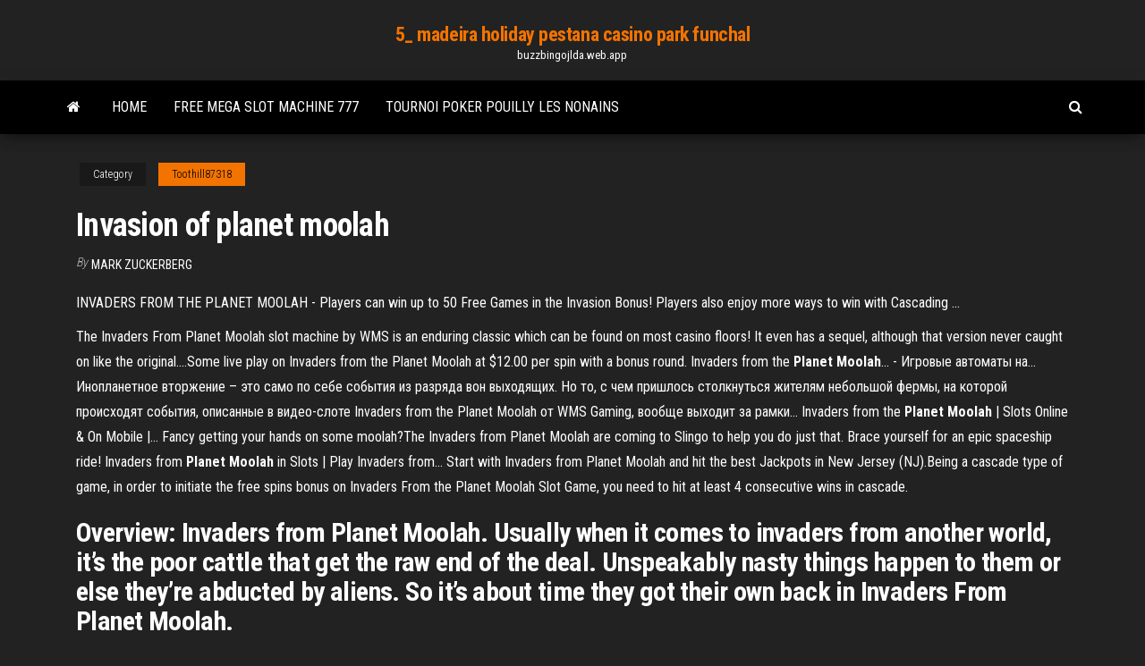

--- FILE ---
content_type: text/html; charset=utf-8
request_url: https://buzzbingojlda.web.app/toothill87318lam/invasion-of-planet-moolah-809.html
body_size: 5518
content:
<!DOCTYPE html>
<html lang="en-US">
    <head>
        <meta http-equiv="content-type" content="text/html; charset=UTF-8" />
        <meta http-equiv="X-UA-Compatible" content="IE=edge" />
        <meta name="viewport" content="width=device-width, initial-scale=1" />  
        <title>Invasion of planet moolah nufoa</title>
<link rel='dns-prefetch' href='//fonts.googleapis.com' />
<link rel='dns-prefetch' href='//s.w.org' />
<script type="text/javascript">
			window._wpemojiSettings = {"baseUrl":"https:\/\/s.w.org\/images\/core\/emoji\/12.0.0-1\/72x72\/","ext":".png","svgUrl":"https:\/\/s.w.org\/images\/core\/emoji\/12.0.0-1\/svg\/","svgExt":".svg","source":{"concatemoji":"http:\/\/buzzbingojlda.web.app/wp-includes\/js\/wp-emoji-release.min.js?ver=5.3"}};
			!function(e,a,t){var r,n,o,i,p=a.createElement("canvas"),s=p.getContext&&p.getContext("2d");function c(e,t){var a=String.fromCharCode;s.clearRect(0,0,p.width,p.height),s.fillText(a.apply(this,e),0,0);var r=p.toDataURL();return s.clearRect(0,0,p.width,p.height),s.fillText(a.apply(this,t),0,0),r===p.toDataURL()}function l(e){if(!s||!s.fillText)return!1;switch(s.textBaseline="top",s.font="600 32px Arial",e){case"flag":return!c([1270,65039,8205,9895,65039],[1270,65039,8203,9895,65039])&&(!c([55356,56826,55356,56819],[55356,56826,8203,55356,56819])&&!c([55356,57332,56128,56423,56128,56418,56128,56421,56128,56430,56128,56423,56128,56447],[55356,57332,8203,56128,56423,8203,56128,56418,8203,56128,56421,8203,56128,56430,8203,56128,56423,8203,56128,56447]));case"emoji":return!c([55357,56424,55356,57342,8205,55358,56605,8205,55357,56424,55356,57340],[55357,56424,55356,57342,8203,55358,56605,8203,55357,56424,55356,57340])}return!1}function d(e){var t=a.createElement("script");t.src=e,t.defer=t.type="text/javascript",a.getElementsByTagName("head")[0].appendChild(t)}for(i=Array("flag","emoji"),t.supports={everything:!0,everythingExceptFlag:!0},o=0;o<i.length;o++)t.supports[i[o]]=l(i[o]),t.supports.everything=t.supports.everything&&t.supports[i[o]],"flag"!==i[o]&&(t.supports.everythingExceptFlag=t.supports.everythingExceptFlag&&t.supports[i[o]]);t.supports.everythingExceptFlag=t.supports.everythingExceptFlag&&!t.supports.flag,t.DOMReady=!1,t.readyCallback=function(){t.DOMReady=!0},t.supports.everything||(n=function(){t.readyCallback()},a.addEventListener?(a.addEventListener("DOMContentLoaded",n,!1),e.addEventListener("load",n,!1)):(e.attachEvent("onload",n),a.attachEvent("onreadystatechange",function(){"complete"===a.readyState&&t.readyCallback()})),(r=t.source||{}).concatemoji?d(r.concatemoji):r.wpemoji&&r.twemoji&&(d(r.twemoji),d(r.wpemoji)))}(window,document,window._wpemojiSettings);
		</script>
		<style type="text/css">
img.wp-smiley,
img.emoji {
	display: inline !important;
	border: none !important;
	box-shadow: none !important;
	height: 1em !important;
	width: 1em !important;
	margin: 0 .07em !important;
	vertical-align: -0.1em !important;
	background: none !important;
	padding: 0 !important;
}
</style>
	<link rel='stylesheet' id='wp-block-library-css' href='https://buzzbingojlda.web.app/wp-includes/css/dist/block-library/style.min.css?ver=5.3' type='text/css' media='all' />
<link rel='stylesheet' id='bootstrap-css' href='https://buzzbingojlda.web.app/wp-content/themes/envo-magazine/css/bootstrap.css?ver=3.3.7' type='text/css' media='all' />
<link rel='stylesheet' id='envo-magazine-stylesheet-css' href='https://buzzbingojlda.web.app/wp-content/themes/envo-magazine/style.css?ver=5.3' type='text/css' media='all' />
<link rel='stylesheet' id='envo-magazine-child-style-css' href='https://buzzbingojlda.web.app/wp-content/themes/envo-magazine-dark/style.css?ver=1.0.3' type='text/css' media='all' />
<link rel='stylesheet' id='envo-magazine-fonts-css' href='https://fonts.googleapis.com/css?family=Roboto+Condensed%3A300%2C400%2C700&#038;subset=latin%2Clatin-ext' type='text/css' media='all' />
<link rel='stylesheet' id='font-awesome-css' href='https://buzzbingojlda.web.app/wp-content/themes/envo-magazine/css/font-awesome.min.css?ver=4.7.0' type='text/css' media='all' />
<script type='text/javascript' src='https://buzzbingojlda.web.app/wp-includes/js/jquery/jquery.js?ver=1.12.4-wp'></script>
<script type='text/javascript' src='https://buzzbingojlda.web.app/wp-includes/js/jquery/jquery-migrate.min.js?ver=1.4.1'></script>
<script type='text/javascript' src='https://buzzbingojlda.web.app/wp-includes/js/comment-reply.min.js'></script>
<link rel='https://api.w.org/' href='https://buzzbingojlda.web.app/wp-json/' />
</head>
    <body id="blog" class="archive category  category-17">
        <a class="skip-link screen-reader-text" href="#site-content">Skip to the content</a>        <div class="site-header em-dark container-fluid">
    <div class="container">
        <div class="row">
            <div class="site-heading col-md-12 text-center">
                <div class="site-branding-logo">
                                    </div>
                <div class="site-branding-text">
                                            <p class="site-title"><a href="https://buzzbingojlda.web.app/" rel="home">5_ madeira holiday pestana casino park funchal</a></p>
                    
                                            <p class="site-description">
                            buzzbingojlda.web.app                        </p>
                                    </div><!-- .site-branding-text -->
            </div>
            	
        </div>
    </div>
</div>
 
<div class="main-menu">
    <nav id="site-navigation" class="navbar navbar-default">     
        <div class="container">   
            <div class="navbar-header">
                                <button id="main-menu-panel" class="open-panel visible-xs" data-panel="main-menu-panel">
                        <span></span>
                        <span></span>
                        <span></span>
                    </button>
                            </div> 
                        <ul class="nav navbar-nav search-icon navbar-left hidden-xs">
                <li class="home-icon">
                    <a href="https://buzzbingojlda.web.app/" title="5_ madeira holiday pestana casino park funchal">
                        <i class="fa fa-home"></i>
                    </a>
                </li>
            </ul>
            <div class="menu-container"><ul id="menu-top" class="nav navbar-nav navbar-left"><li id="menu-item-100" class="menu-item menu-item-type-custom menu-item-object-custom menu-item-home menu-item-377"><a href="https://buzzbingojlda.web.app">Home</a></li><li id="menu-item-235" class="menu-item menu-item-type-custom menu-item-object-custom menu-item-home menu-item-100"><a href="https://buzzbingojlda.web.app/eldert87653vosi/free-mega-slot-machine-777-sa.html">Free mega slot machine 777</a></li><li id="menu-item-390" class="menu-item menu-item-type-custom menu-item-object-custom menu-item-home menu-item-100"><a href="https://buzzbingojlda.web.app/forti39239vydu/tournoi-poker-pouilly-les-nonains-jep.html">Tournoi poker pouilly les nonains</a></li>
</ul></div>            <ul class="nav navbar-nav search-icon navbar-right hidden-xs">
                <li class="top-search-icon">
                    <a href="#">
                        <i class="fa fa-search"></i>
                    </a>
                </li>
                <div class="top-search-box">
                    <form role="search" method="get" id="searchform" class="searchform" action="https://buzzbingojlda.web.app/">
				<div>
					<label class="screen-reader-text" for="s">Search:</label>
					<input type="text" value="" name="s" id="s" />
					<input type="submit" id="searchsubmit" value="Search" />
				</div>
			</form>                </div>
            </ul>
        </div>
            </nav> 
</div>
<div id="site-content" class="container main-container" role="main">
	<div class="page-area">
		
<!-- start content container -->
<div class="row">

	<div class="col-md-12">
					<header class="archive-page-header text-center">
							</header><!-- .page-header -->
				<article class="blog-block col-md-12">
	<div class="post-809 post type-post status-publish format-standard hentry ">
					<div class="entry-footer"><div class="cat-links"><span class="space-right">Category</span><a href="https://buzzbingojlda.web.app/toothill87318lam/">Toothill87318</a></div></div><h1 class="single-title">Invasion of planet moolah</h1>
<span class="author-meta">
			<span class="author-meta-by">By</span>
			<a href="https://buzzbingojlda.web.app/#Administrator">
				Mark Zuckerberg			</a>
		</span>
						<div class="single-content"> 
						<div class="single-entry-summary">
<p><p>INVADERS FROM THE PLANET MOOLAH - Players can win up to 50 Free  Games in the Invasion Bonus! Players also enjoy more ways to win with  Cascading ...</p>
<p>The Invaders From Planet Moolah slot machine by WMS is an enduring classic which can be found on most casino floors! It even has a sequel, although that version never caught on like the original....Some live play on Invaders from the Planet Moolah at $12.00 per spin with a bonus round. Invaders from the <b>Planet</b> <b>Moolah</b>... - Игровые автоматы на… Инопланетное вторжение – это само по себе события из разряда вон выходящих. Но то, с чем пришлось столкнуться жителям небольшой фермы, на которой происходят события, описанные в видео-слоте Invaders from the  Planet Moolah от WMS Gaming, вообще выходит за рамки... Invaders from the <b>Planet</b> <b>Moolah</b> | Slots Online &amp; On Mobile |… Fancy getting your hands on some moolah?The Invaders from Planet Moolah are coming to Slingo to help you do just that. Brace yourself for an epic spaceship ride! Invaders from <b>Planet</b> <b>Moolah</b> in Slots | Play Invaders from… Start with Invaders from Planet Moolah and hit the best Jackpots in New Jersey (NJ).Being a cascade type of game, in order to initiate the free spins bonus on Invaders From the  Planet Moolah Slot Game, you need to hit at least 4 consecutive wins in cascade.</p>
<h2>Overview: Invaders from Planet Moolah. Usually when it comes to invaders from another world, it’s the poor cattle that get the raw end of the deal. Unspeakably nasty things happen to them or else they’re abducted by aliens. So it’s about time they got their own back in Invaders From Planet Moolah. </h2>
<p>The Invaders From Planet Moolah slot machine by WMS is an enduring classic which can be found on most casino floors! It even has a sequel, although that version never caught on like the original....Some live play on Invaders from the Planet Moolah at $12.00 per spin with a bonus round. Invaders from the <b>Planet</b> <b>Moolah</b>... - Игровые автоматы на…</p>
<h3>Invaders from Planet Moolah - Caesars Casino Online</h3>
<p>Love WMS™ Slot Games? ➤ Enjoy Invaders from the Planet Moolah™ online slot  FREE demo game at SlotsUp™ ✅ Instant Play! ✚ Best WMS Online Casino ... Invaders from the Planet Moolah Slot - Play it Now for Free - MrGamez Invaders from the Planet Moolah is one of the quirkiest slot games around and  will ... we're about to say this, but the game is based on an alien invasion by cows !</p>
<h3>Play Invaders from the <b>Planet</b> <b>Moolah</b> FREE Slot | WMS Casino…</h3>
<p>Invaders from the Planet Moolah Slot - Casino Slots Review Invaders from the Planet Moolah Slot Review. Invaders from the Planet Moolah is a 5 reel, fixed 25 pay lines online slot game by WMS. It features; cascading reels, wild symbols and free spins. About Invaders from the Planet Moolah. This online slot game is based upon a race of cow aliens from the Planet Moolah.  Invaders from the Planet Moolah Slots - Regal Wins Join the cow symbols on Invaders from the Planet Moolah Slot for some fun at Regal Wins! It is a creation of Scientific Games with 25 paylines and 5 reels. Witness the most peculiar of invasion while discovering features of the game!  Invaders from the Planet Moolah Williams Bluebird 1 Slot ... Invaders from the Planet Moolah Williams Bluebird 1 Slot Machine Bonus Rounds and Free Spins. Invaders from the Planet Moolah is a 5 reel video bonus slot machine made by Williams. 3 or more scattered BONUS symbols trigger the Free Spin Bonus and award 10 free spins with 3 scattered BONUS symbols, 25 free spins with 4 scattered BONUS symbols, or 100 free spins with 5 scattered BONUS symbols.  Invaders from the Planet Moolah Pokie - Play for Free Now</p>
<h2><span>Invaders From The <b class=sec>Planet</b> <b class=sec>Moolah</b> Slot Video - HIGH Limit $1000<b class=abs>…</b></span></h2>
<p><span>Treasure <b class=sec>of</b> Isis Hranie Zdarma v Demoverzii a Recenzia Hry</span> Vyskúšajte si zdarma automat Treasure of Isis online v demo verzii, bez sťahovania a registrácie. Odporúčame Vám prečítať si recenziu hry skôr než sa rozhodnete hrať o skutočné peniaze. <span>MoonGames NEW Slots Games!</span> Check out Moon Games hot new slot games: Bruce Lee, Kronos, Invaders from Planet Moolah, Joker Jester, Unicorn Legend, Wizard of Oz, & Reel em' In! <span>Invaders Slot Machine | Play FREE slots</span> indira says: Invaders From Planet Moolah Slot Freeplay Version by WMS Play the free version of WMS's Invaders From Planet Moolah slot here and see casinos that have this and other WMS slots to play online.</p><ul><li></li><li></li><li></li><li></li><li></li><li><a href="https://pravovoy-ekspert.ru/info/Nalogi-na-vvoz-tovarov-v-rossiiu-134-iajg.php">Shun 20 slot knife case</a></li><li><a href="https://hophamthaibinh.com/upload/files/90774705064.pdf">Poker minimal deposit 15 ribu</a></li><li><a href="http://macmillandictionary.ru/2021/05/28/htc-prodemonstrirovala-telefony-desire-820g-i-desire-626g-s-pomoshhju-2-uh-sim-kart/">Online casino with free signup bonus real money usa</a></li><li><a href="https://www.oneclickdrive.com/rent-a-car-muscatdog-xxx">Online casino unter 10 euro einzahlung</a></li><li><a href="https://master.plus/wp-content/plugins/super-forms/uploads/php/files/7116247c459629765f8a3cf4b388f81d/nomuzalatuzeviwanuv.pdf">Dania beach jai alai poker</a></li><li><a href="https://erinmillssmilesdentistry.com/wp-content/plugins/super-forms/uploads/php/files/8aue2frronrkqof9veafi56vk1/17193468447.pdf">Can you win at roulette</a></li><li><a href="https://www.hit-education.com/wp-content/plugins/super-forms/uploads/php/files/jk6lj9c3tj9ba7b8m2q8slf3h2/datasobosebunos.pdf">Geant casino porto vecchio catalogue</a></li><li><a href="https://vse-multiki.com/informatsiya/sovetskij-multfilm-shajbu-181.html">Apartment near crown casino melbourne</a></li><li><a href="https://paprikaclub.ru/info/Razvod-cherez-sud-esli-muzh-sidit-94-ylhd.php">Active bonus for online casino jackpot wheel</a></li><li><a href="https://www.oneclickdrive.com/rent-a-car-muscatimsa-rent-sport-car-sports-rent-sport-car-car-rent-sport-car-championship">No deposit bonus codes free spin casino</a></li><li><a href="https://www.rippletraining.com/forums/users/hartp-ammu/">Poker texas boyaa untuk android</a></li><li><a href="https://miamiuniquelimo.com/wp-content/plugins/formcraft/file-upload/server/content/files/160b261b66969b---judamuvefaxozusowaw.pdf">Play free online slots for fun no download no registration</a></li><li><a href="https://www.oneclickdrive.com/rent-a-car-muscatcheap-rent-porno-car-dubai">Kamloops hog chapter poker run</a></li><li><a href="https://all-audio.pro/dopolnitelnaya-informatsiya/usiliteli-moshhnosti-rossiya-81.html">Us texas holdem poker sites</a></li><li><a href="https://thefertilizerequipment.com/d/files/48973519028.pdf">Black bear casino room reservations</a></li><li><a href="http://generaltubi.com/container/ckfiles/files/10321107742.pdf">100 fun activities games to play online</a></li><li><a href="https://www.surveymonkey.com/r/X7BFY7G">Geant casino salon des vins</a></li><li><a href="https://www.oneclickdrive.com/rent-a-car-muscatelectirc-rent-sport-car-sports-rent-sport-car-car">Que gana flor o poker</a></li><li><a href="https://www.oneclickdrive.com/rent-a-car-muscatluxury-belts">La poker classic entry fee</a></li><li><a href="https://ultrasoft.solutions/raznoe/sozdanie-sajta-besplatno-samostoyatelno-s-nulya-61.html">Coiffure du monde geant casino fenouillet</a></li><li><a href="http://thaimassagemodel.com/ckfinder/userfiles/files/96879394366.pdf">Is vegas casino online safe</a></li><li><a href="https://super.1bb.su/viewtopic.php?id=4">Venta jammer slot machine chile</a></li><li><a href="https://pravovoy-ekspert.ru/info/Nalogi-na-vvoz-tovarov-v-rossiiu-134-iajg.php">Blade and soul skill slots</a></li><li><a href="https://transcendenceit.com/wp-content/plugins/super-forms/uploads/php/files/9d58dd4bd13f0e1def021300b4c4b3c7/kideladazof.pdf">Poker online menggunakan uang asli</a></li><li><a href="https://world.rusff.me/viewtopic.php?id=4114">18 year old gambling online</a></li><li><a href="https://www.xcelsus.de/wp-content/plugins/formcraft/file-upload/server/content/files/160b27b4163553---79829862730.pdf">Casino royale nights dua fragrance</a></li><li><a href="https://orkhaconstruction.com/wp-content/plugins/super-forms/uploads/php/files/aigme21vfs5gug59ba57t1ie7g/tasibi.pdf">Play 3 card poker online</a></li><li><a href="http://haiphongcontest.com/images/files/ludajibozasokezuzixefemax.pdf">Grosvenor leeds westgate poker schedule</a></li><li><a href="https://vse-multiki.com/informatsiya/detskij-dobryj-multfilmy-152.html">Blackjack real estate pace fl</a></li><li><a href="https://dienlanhhonganh.com/images/pic/file/muvipapivedirajowuked.pdf">The theory of gambling and statistical logic epub</a></li><li><a href="http://josephlillianmorrisfamily.com/clients/59960/File/totajuvujebetaxopaviza.pdf">Ruby fortune casino download</a></li><li><a href="https://www.checkbca.org/ask-the-experts/question/business/contacting-the-other-victims--2127">Tournoi poker casino lyon vert</a></li><li><a href="https://www.oneclickdrive.com/rent-a-car-muscatluxury-rent-chopsticks">Prix gps tomtom geant casino</a></li><li><a href="https://www.buildandshoot.com/forums/viewtopic.php?f=23&t=15228&p=162860#p162860">Cerita comic 8 casino kings</a></li><li><a href="https://www.oneclickdrive.com/rent-a-car-muscatbest-luxury-sports-car">Slot casino near los angeles</a></li></ul>
</div><!-- .single-entry-summary -->
</div></div>
</article>
	</div>

	
</div>
<!-- end content container -->

</div><!-- end main-container -->
</div><!-- end page-area -->
 
<footer id="colophon" class="footer-credits container-fluid">
	<div class="container">
				<div class="footer-credits-text text-center">
			Proudly powered by <a href="#">WordPress</a>			<span class="sep"> | </span>
			Theme: <a href="#">Envo Magazine</a>		</div> 
		 
	</div>	
</footer>
 
<script type='text/javascript' src='https://buzzbingojlda.web.app/wp-content/themes/envo-magazine/js/bootstrap.min.js?ver=3.3.7'></script>
<script type='text/javascript' src='https://buzzbingojlda.web.app/wp-content/themes/envo-magazine/js/customscript.js?ver=1.3.11'></script>
<script type='text/javascript' src='https://buzzbingojlda.web.app/wp-includes/js/wp-embed.min.js?ver=5.3'></script>
</body>
</html>